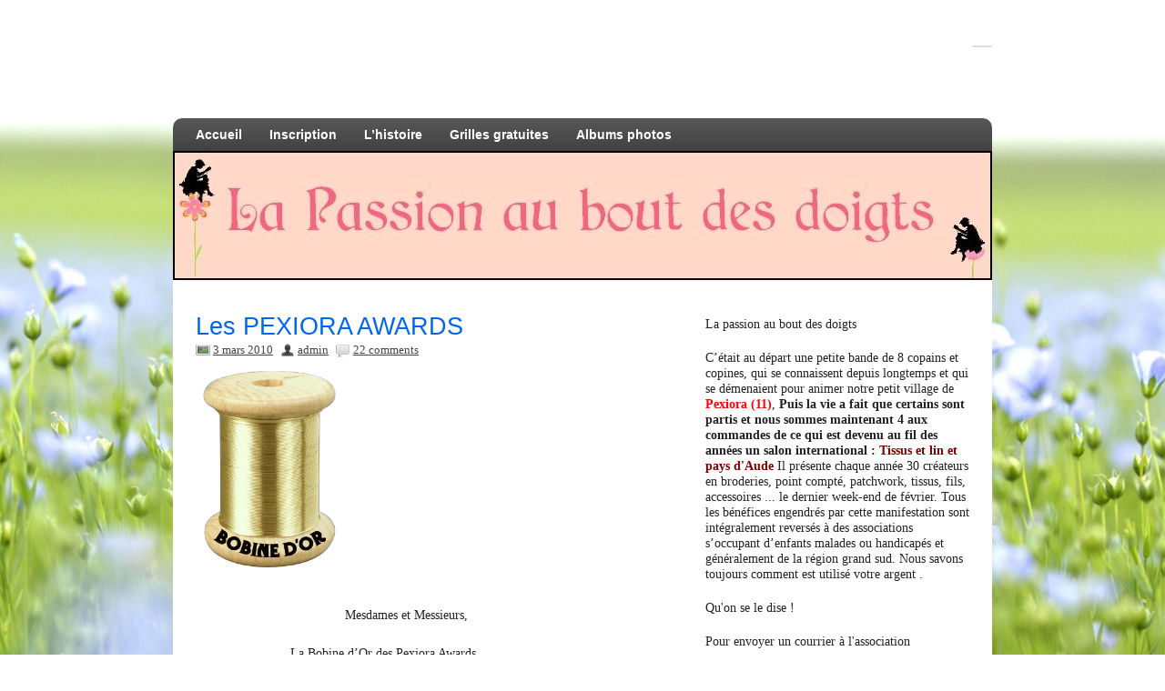

--- FILE ---
content_type: text/html; charset=UTF-8
request_url: https://lapassionauboutdesdoigts.fr/salon2010/les-pexiora-awards/
body_size: 17349
content:
<!DOCTYPE html><!-- HTML 5 -->
<html dir="ltr" lang="fr-FR" prefix="og: https://ogp.me/ns#">

<head>
	<meta http-equiv="Content-Type" content="text/html; charset=UTF-8" />
	<link rel="pingback" href="https://lapassionauboutdesdoigts.fr/xmlrpc.php" />
	
	

	<style>img:is([sizes="auto" i], [sizes^="auto," i]) { contain-intrinsic-size: 3000px 1500px }</style>
	
		<!-- All in One SEO 4.9.3 - aioseo.com -->
		<title>Les PEXIORA AWARDS | La passion au bout des doigts, le NOUVEAU blog !!!</title>
	<meta name="description" content="Mesdames et Messieurs, La Bobine d&#039;Or des Pexiora Awards pour le Prix du 1er Salon de Broderie et de Patch, dans la catégorie Espoir, est décerné à : le 1er Salon &quot;Tissus et Lin en Pays d&#039;Aude&quot; ... Les organisateurs montent sur l&#039;estrade ... Le Président, Guy, prend le micro ... L&#039;émotion est" />
	<meta name="robots" content="max-image-preview:large" />
	<meta name="author" content="admin"/>
	<meta name="keywords" content="salon 2010" />
	<link rel="canonical" href="https://lapassionauboutdesdoigts.fr/salon2010/les-pexiora-awards/" />
	<meta name="generator" content="All in One SEO (AIOSEO) 4.9.3" />
		<meta property="og:locale" content="fr_FR" />
		<meta property="og:site_name" content="La passion au bout des doigts, le NOUVEAU blog !!! | le blog de l&#039;association &quot;la passion au bout des doigts&quot; à Pexiora." />
		<meta property="og:type" content="article" />
		<meta property="og:title" content="Les PEXIORA AWARDS | La passion au bout des doigts, le NOUVEAU blog !!!" />
		<meta property="og:description" content="Mesdames et Messieurs, La Bobine d&#039;Or des Pexiora Awards pour le Prix du 1er Salon de Broderie et de Patch, dans la catégorie Espoir, est décerné à : le 1er Salon &quot;Tissus et Lin en Pays d&#039;Aude&quot; ... Les organisateurs montent sur l&#039;estrade ... Le Président, Guy, prend le micro ... L&#039;émotion est" />
		<meta property="og:url" content="https://lapassionauboutdesdoigts.fr/salon2010/les-pexiora-awards/" />
		<meta property="article:published_time" content="1970-01-01T00:00:00+00:00" />
		<meta property="article:modified_time" content="1970-01-01T00:00:00+00:00" />
		<meta name="twitter:card" content="summary" />
		<meta name="twitter:title" content="Les PEXIORA AWARDS | La passion au bout des doigts, le NOUVEAU blog !!!" />
		<meta name="twitter:description" content="Mesdames et Messieurs, La Bobine d&#039;Or des Pexiora Awards pour le Prix du 1er Salon de Broderie et de Patch, dans la catégorie Espoir, est décerné à : le 1er Salon &quot;Tissus et Lin en Pays d&#039;Aude&quot; ... Les organisateurs montent sur l&#039;estrade ... Le Président, Guy, prend le micro ... L&#039;émotion est" />
		<script type="application/ld+json" class="aioseo-schema">
			{"@context":"https:\/\/schema.org","@graph":[{"@type":"Article","@id":"https:\/\/lapassionauboutdesdoigts.fr\/salon2010\/les-pexiora-awards\/#article","name":"Les PEXIORA AWARDS | La passion au bout des doigts, le NOUVEAU blog !!!","headline":"Les PEXIORA AWARDS","author":{"@id":"https:\/\/lapassionauboutdesdoigts.fr\/author\/admin\/#author"},"publisher":{"@id":"https:\/\/lapassionauboutdesdoigts.fr\/#organization"},"image":{"@type":"ImageObject","url":"http:\/\/www.lapassionauboutdesdoigts.fr\/wp-content\/uploads\/2010\/03\/bobine-d-or.gif","@id":"https:\/\/lapassionauboutdesdoigts.fr\/salon2010\/les-pexiora-awards\/#articleImage"},"datePublished":"2010-03-03T00:00:00+01:00","dateModified":"2010-03-03T00:00:00+01:00","inLanguage":"fr-FR","commentCount":22,"mainEntityOfPage":{"@id":"https:\/\/lapassionauboutdesdoigts.fr\/salon2010\/les-pexiora-awards\/#webpage"},"isPartOf":{"@id":"https:\/\/lapassionauboutdesdoigts.fr\/salon2010\/les-pexiora-awards\/#webpage"},"articleSection":"Salon 2010"},{"@type":"BreadcrumbList","@id":"https:\/\/lapassionauboutdesdoigts.fr\/salon2010\/les-pexiora-awards\/#breadcrumblist","itemListElement":[{"@type":"ListItem","@id":"https:\/\/lapassionauboutdesdoigts.fr#listItem","position":1,"name":"Home","item":"https:\/\/lapassionauboutdesdoigts.fr","nextItem":{"@type":"ListItem","@id":"https:\/\/lapassionauboutdesdoigts.fr\/category\/salon2010\/#listItem","name":"Salon 2010"}},{"@type":"ListItem","@id":"https:\/\/lapassionauboutdesdoigts.fr\/category\/salon2010\/#listItem","position":2,"name":"Salon 2010","item":"https:\/\/lapassionauboutdesdoigts.fr\/category\/salon2010\/","nextItem":{"@type":"ListItem","@id":"https:\/\/lapassionauboutdesdoigts.fr\/salon2010\/les-pexiora-awards\/#listItem","name":"Les PEXIORA AWARDS"},"previousItem":{"@type":"ListItem","@id":"https:\/\/lapassionauboutdesdoigts.fr#listItem","name":"Home"}},{"@type":"ListItem","@id":"https:\/\/lapassionauboutdesdoigts.fr\/salon2010\/les-pexiora-awards\/#listItem","position":3,"name":"Les PEXIORA AWARDS","previousItem":{"@type":"ListItem","@id":"https:\/\/lapassionauboutdesdoigts.fr\/category\/salon2010\/#listItem","name":"Salon 2010"}}]},{"@type":"Organization","@id":"https:\/\/lapassionauboutdesdoigts.fr\/#organization","name":"La passion au bout des doigts","description":"le blog de l'association \"la passion au bout des doigts\" \u00e0 Pexiora.","url":"https:\/\/lapassionauboutdesdoigts.fr\/"},{"@type":"Person","@id":"https:\/\/lapassionauboutdesdoigts.fr\/author\/admin\/#author","url":"https:\/\/lapassionauboutdesdoigts.fr\/author\/admin\/","name":"admin"},{"@type":"WebPage","@id":"https:\/\/lapassionauboutdesdoigts.fr\/salon2010\/les-pexiora-awards\/#webpage","url":"https:\/\/lapassionauboutdesdoigts.fr\/salon2010\/les-pexiora-awards\/","name":"Les PEXIORA AWARDS | La passion au bout des doigts, le NOUVEAU blog !!!","description":"Mesdames et Messieurs, La Bobine d'Or des Pexiora Awards pour le Prix du 1er Salon de Broderie et de Patch, dans la cat\u00e9gorie Espoir, est d\u00e9cern\u00e9 \u00e0 : le 1er Salon \"Tissus et Lin en Pays d'Aude\" ... Les organisateurs montent sur l'estrade ... Le Pr\u00e9sident, Guy, prend le micro ... L'\u00e9motion est","inLanguage":"fr-FR","isPartOf":{"@id":"https:\/\/lapassionauboutdesdoigts.fr\/#website"},"breadcrumb":{"@id":"https:\/\/lapassionauboutdesdoigts.fr\/salon2010\/les-pexiora-awards\/#breadcrumblist"},"author":{"@id":"https:\/\/lapassionauboutdesdoigts.fr\/author\/admin\/#author"},"creator":{"@id":"https:\/\/lapassionauboutdesdoigts.fr\/author\/admin\/#author"},"datePublished":"2010-03-03T00:00:00+01:00","dateModified":"2010-03-03T00:00:00+01:00"},{"@type":"WebSite","@id":"https:\/\/lapassionauboutdesdoigts.fr\/#website","url":"https:\/\/lapassionauboutdesdoigts.fr\/","name":"La passion au bout des doigts, le NOUVEAU blog !!!","alternateName":"La passion au bout des doigts","description":"le blog de l'association \"la passion au bout des doigts\" \u00e0 Pexiora.","inLanguage":"fr-FR","publisher":{"@id":"https:\/\/lapassionauboutdesdoigts.fr\/#organization"}}]}
		</script>
		<!-- All in One SEO -->

<link rel='dns-prefetch' href='//stats.wp.com' />
<link rel='dns-prefetch' href='//ajax.googleapis.com' />
<link rel='dns-prefetch' href='//fonts.googleapis.com' />
<link rel='dns-prefetch' href='//v0.wordpress.com' />
<link rel="alternate" type="application/rss+xml" title="La passion au bout des doigts, le NOUVEAU blog !!! &raquo; Flux" href="https://lapassionauboutdesdoigts.fr/feed/" />
<link rel="alternate" type="application/rss+xml" title="La passion au bout des doigts, le NOUVEAU blog !!! &raquo; Flux des commentaires" href="https://lapassionauboutdesdoigts.fr/comments/feed/" />
<link rel="alternate" type="application/rss+xml" title="La passion au bout des doigts, le NOUVEAU blog !!! &raquo; Les PEXIORA AWARDS Flux des commentaires" href="https://lapassionauboutdesdoigts.fr/salon2010/les-pexiora-awards/feed/" />
<script type="text/javascript">
/* <![CDATA[ */
window._wpemojiSettings = {"baseUrl":"https:\/\/s.w.org\/images\/core\/emoji\/16.0.1\/72x72\/","ext":".png","svgUrl":"https:\/\/s.w.org\/images\/core\/emoji\/16.0.1\/svg\/","svgExt":".svg","source":{"concatemoji":"https:\/\/lapassionauboutdesdoigts.fr\/wp-includes\/js\/wp-emoji-release.min.js?ver=08615680fbce3048b679d5348387cc77"}};
/*! This file is auto-generated */
!function(s,n){var o,i,e;function c(e){try{var t={supportTests:e,timestamp:(new Date).valueOf()};sessionStorage.setItem(o,JSON.stringify(t))}catch(e){}}function p(e,t,n){e.clearRect(0,0,e.canvas.width,e.canvas.height),e.fillText(t,0,0);var t=new Uint32Array(e.getImageData(0,0,e.canvas.width,e.canvas.height).data),a=(e.clearRect(0,0,e.canvas.width,e.canvas.height),e.fillText(n,0,0),new Uint32Array(e.getImageData(0,0,e.canvas.width,e.canvas.height).data));return t.every(function(e,t){return e===a[t]})}function u(e,t){e.clearRect(0,0,e.canvas.width,e.canvas.height),e.fillText(t,0,0);for(var n=e.getImageData(16,16,1,1),a=0;a<n.data.length;a++)if(0!==n.data[a])return!1;return!0}function f(e,t,n,a){switch(t){case"flag":return n(e,"\ud83c\udff3\ufe0f\u200d\u26a7\ufe0f","\ud83c\udff3\ufe0f\u200b\u26a7\ufe0f")?!1:!n(e,"\ud83c\udde8\ud83c\uddf6","\ud83c\udde8\u200b\ud83c\uddf6")&&!n(e,"\ud83c\udff4\udb40\udc67\udb40\udc62\udb40\udc65\udb40\udc6e\udb40\udc67\udb40\udc7f","\ud83c\udff4\u200b\udb40\udc67\u200b\udb40\udc62\u200b\udb40\udc65\u200b\udb40\udc6e\u200b\udb40\udc67\u200b\udb40\udc7f");case"emoji":return!a(e,"\ud83e\udedf")}return!1}function g(e,t,n,a){var r="undefined"!=typeof WorkerGlobalScope&&self instanceof WorkerGlobalScope?new OffscreenCanvas(300,150):s.createElement("canvas"),o=r.getContext("2d",{willReadFrequently:!0}),i=(o.textBaseline="top",o.font="600 32px Arial",{});return e.forEach(function(e){i[e]=t(o,e,n,a)}),i}function t(e){var t=s.createElement("script");t.src=e,t.defer=!0,s.head.appendChild(t)}"undefined"!=typeof Promise&&(o="wpEmojiSettingsSupports",i=["flag","emoji"],n.supports={everything:!0,everythingExceptFlag:!0},e=new Promise(function(e){s.addEventListener("DOMContentLoaded",e,{once:!0})}),new Promise(function(t){var n=function(){try{var e=JSON.parse(sessionStorage.getItem(o));if("object"==typeof e&&"number"==typeof e.timestamp&&(new Date).valueOf()<e.timestamp+604800&&"object"==typeof e.supportTests)return e.supportTests}catch(e){}return null}();if(!n){if("undefined"!=typeof Worker&&"undefined"!=typeof OffscreenCanvas&&"undefined"!=typeof URL&&URL.createObjectURL&&"undefined"!=typeof Blob)try{var e="postMessage("+g.toString()+"("+[JSON.stringify(i),f.toString(),p.toString(),u.toString()].join(",")+"));",a=new Blob([e],{type:"text/javascript"}),r=new Worker(URL.createObjectURL(a),{name:"wpTestEmojiSupports"});return void(r.onmessage=function(e){c(n=e.data),r.terminate(),t(n)})}catch(e){}c(n=g(i,f,p,u))}t(n)}).then(function(e){for(var t in e)n.supports[t]=e[t],n.supports.everything=n.supports.everything&&n.supports[t],"flag"!==t&&(n.supports.everythingExceptFlag=n.supports.everythingExceptFlag&&n.supports[t]);n.supports.everythingExceptFlag=n.supports.everythingExceptFlag&&!n.supports.flag,n.DOMReady=!1,n.readyCallback=function(){n.DOMReady=!0}}).then(function(){return e}).then(function(){var e;n.supports.everything||(n.readyCallback(),(e=n.source||{}).concatemoji?t(e.concatemoji):e.wpemoji&&e.twemoji&&(t(e.twemoji),t(e.wpemoji)))}))}((window,document),window._wpemojiSettings);
/* ]]> */
</script>
<style id='wp-emoji-styles-inline-css' type='text/css'>

	img.wp-smiley, img.emoji {
		display: inline !important;
		border: none !important;
		box-shadow: none !important;
		height: 1em !important;
		width: 1em !important;
		margin: 0 0.07em !important;
		vertical-align: -0.1em !important;
		background: none !important;
		padding: 0 !important;
	}
</style>
<link rel='stylesheet' id='wp-block-library-css' href='https://lapassionauboutdesdoigts.fr/wp-includes/css/dist/block-library/style.min.css?ver=08615680fbce3048b679d5348387cc77' type='text/css' media='all' />
<style id='classic-theme-styles-inline-css' type='text/css'>
/*! This file is auto-generated */
.wp-block-button__link{color:#fff;background-color:#32373c;border-radius:9999px;box-shadow:none;text-decoration:none;padding:calc(.667em + 2px) calc(1.333em + 2px);font-size:1.125em}.wp-block-file__button{background:#32373c;color:#fff;text-decoration:none}
</style>
<link rel='stylesheet' id='aioseo/css/src/vue/standalone/blocks/table-of-contents/global.scss-css' href='https://lapassionauboutdesdoigts.fr/wp-content/plugins/all-in-one-seo-pack/dist/Lite/assets/css/table-of-contents/global.e90f6d47.css?ver=4.9.3' type='text/css' media='all' />
<link rel='stylesheet' id='mediaelement-css' href='https://lapassionauboutdesdoigts.fr/wp-includes/js/mediaelement/mediaelementplayer-legacy.min.css?ver=4.2.17' type='text/css' media='all' />
<link rel='stylesheet' id='wp-mediaelement-css' href='https://lapassionauboutdesdoigts.fr/wp-includes/js/mediaelement/wp-mediaelement.min.css?ver=08615680fbce3048b679d5348387cc77' type='text/css' media='all' />
<style id='jetpack-sharing-buttons-style-inline-css' type='text/css'>
.jetpack-sharing-buttons__services-list{display:flex;flex-direction:row;flex-wrap:wrap;gap:0;list-style-type:none;margin:5px;padding:0}.jetpack-sharing-buttons__services-list.has-small-icon-size{font-size:12px}.jetpack-sharing-buttons__services-list.has-normal-icon-size{font-size:16px}.jetpack-sharing-buttons__services-list.has-large-icon-size{font-size:24px}.jetpack-sharing-buttons__services-list.has-huge-icon-size{font-size:36px}@media print{.jetpack-sharing-buttons__services-list{display:none!important}}.editor-styles-wrapper .wp-block-jetpack-sharing-buttons{gap:0;padding-inline-start:0}ul.jetpack-sharing-buttons__services-list.has-background{padding:1.25em 2.375em}
</style>
<style id='global-styles-inline-css' type='text/css'>
:root{--wp--preset--aspect-ratio--square: 1;--wp--preset--aspect-ratio--4-3: 4/3;--wp--preset--aspect-ratio--3-4: 3/4;--wp--preset--aspect-ratio--3-2: 3/2;--wp--preset--aspect-ratio--2-3: 2/3;--wp--preset--aspect-ratio--16-9: 16/9;--wp--preset--aspect-ratio--9-16: 9/16;--wp--preset--color--black: #000000;--wp--preset--color--cyan-bluish-gray: #abb8c3;--wp--preset--color--white: #ffffff;--wp--preset--color--pale-pink: #f78da7;--wp--preset--color--vivid-red: #cf2e2e;--wp--preset--color--luminous-vivid-orange: #ff6900;--wp--preset--color--luminous-vivid-amber: #fcb900;--wp--preset--color--light-green-cyan: #7bdcb5;--wp--preset--color--vivid-green-cyan: #00d084;--wp--preset--color--pale-cyan-blue: #8ed1fc;--wp--preset--color--vivid-cyan-blue: #0693e3;--wp--preset--color--vivid-purple: #9b51e0;--wp--preset--gradient--vivid-cyan-blue-to-vivid-purple: linear-gradient(135deg,rgba(6,147,227,1) 0%,rgb(155,81,224) 100%);--wp--preset--gradient--light-green-cyan-to-vivid-green-cyan: linear-gradient(135deg,rgb(122,220,180) 0%,rgb(0,208,130) 100%);--wp--preset--gradient--luminous-vivid-amber-to-luminous-vivid-orange: linear-gradient(135deg,rgba(252,185,0,1) 0%,rgba(255,105,0,1) 100%);--wp--preset--gradient--luminous-vivid-orange-to-vivid-red: linear-gradient(135deg,rgba(255,105,0,1) 0%,rgb(207,46,46) 100%);--wp--preset--gradient--very-light-gray-to-cyan-bluish-gray: linear-gradient(135deg,rgb(238,238,238) 0%,rgb(169,184,195) 100%);--wp--preset--gradient--cool-to-warm-spectrum: linear-gradient(135deg,rgb(74,234,220) 0%,rgb(151,120,209) 20%,rgb(207,42,186) 40%,rgb(238,44,130) 60%,rgb(251,105,98) 80%,rgb(254,248,76) 100%);--wp--preset--gradient--blush-light-purple: linear-gradient(135deg,rgb(255,206,236) 0%,rgb(152,150,240) 100%);--wp--preset--gradient--blush-bordeaux: linear-gradient(135deg,rgb(254,205,165) 0%,rgb(254,45,45) 50%,rgb(107,0,62) 100%);--wp--preset--gradient--luminous-dusk: linear-gradient(135deg,rgb(255,203,112) 0%,rgb(199,81,192) 50%,rgb(65,88,208) 100%);--wp--preset--gradient--pale-ocean: linear-gradient(135deg,rgb(255,245,203) 0%,rgb(182,227,212) 50%,rgb(51,167,181) 100%);--wp--preset--gradient--electric-grass: linear-gradient(135deg,rgb(202,248,128) 0%,rgb(113,206,126) 100%);--wp--preset--gradient--midnight: linear-gradient(135deg,rgb(2,3,129) 0%,rgb(40,116,252) 100%);--wp--preset--font-size--small: 13px;--wp--preset--font-size--medium: 20px;--wp--preset--font-size--large: 36px;--wp--preset--font-size--x-large: 42px;--wp--preset--spacing--20: 0.44rem;--wp--preset--spacing--30: 0.67rem;--wp--preset--spacing--40: 1rem;--wp--preset--spacing--50: 1.5rem;--wp--preset--spacing--60: 2.25rem;--wp--preset--spacing--70: 3.38rem;--wp--preset--spacing--80: 5.06rem;--wp--preset--shadow--natural: 6px 6px 9px rgba(0, 0, 0, 0.2);--wp--preset--shadow--deep: 12px 12px 50px rgba(0, 0, 0, 0.4);--wp--preset--shadow--sharp: 6px 6px 0px rgba(0, 0, 0, 0.2);--wp--preset--shadow--outlined: 6px 6px 0px -3px rgba(255, 255, 255, 1), 6px 6px rgba(0, 0, 0, 1);--wp--preset--shadow--crisp: 6px 6px 0px rgba(0, 0, 0, 1);}:where(.is-layout-flex){gap: 0.5em;}:where(.is-layout-grid){gap: 0.5em;}body .is-layout-flex{display: flex;}.is-layout-flex{flex-wrap: wrap;align-items: center;}.is-layout-flex > :is(*, div){margin: 0;}body .is-layout-grid{display: grid;}.is-layout-grid > :is(*, div){margin: 0;}:where(.wp-block-columns.is-layout-flex){gap: 2em;}:where(.wp-block-columns.is-layout-grid){gap: 2em;}:where(.wp-block-post-template.is-layout-flex){gap: 1.25em;}:where(.wp-block-post-template.is-layout-grid){gap: 1.25em;}.has-black-color{color: var(--wp--preset--color--black) !important;}.has-cyan-bluish-gray-color{color: var(--wp--preset--color--cyan-bluish-gray) !important;}.has-white-color{color: var(--wp--preset--color--white) !important;}.has-pale-pink-color{color: var(--wp--preset--color--pale-pink) !important;}.has-vivid-red-color{color: var(--wp--preset--color--vivid-red) !important;}.has-luminous-vivid-orange-color{color: var(--wp--preset--color--luminous-vivid-orange) !important;}.has-luminous-vivid-amber-color{color: var(--wp--preset--color--luminous-vivid-amber) !important;}.has-light-green-cyan-color{color: var(--wp--preset--color--light-green-cyan) !important;}.has-vivid-green-cyan-color{color: var(--wp--preset--color--vivid-green-cyan) !important;}.has-pale-cyan-blue-color{color: var(--wp--preset--color--pale-cyan-blue) !important;}.has-vivid-cyan-blue-color{color: var(--wp--preset--color--vivid-cyan-blue) !important;}.has-vivid-purple-color{color: var(--wp--preset--color--vivid-purple) !important;}.has-black-background-color{background-color: var(--wp--preset--color--black) !important;}.has-cyan-bluish-gray-background-color{background-color: var(--wp--preset--color--cyan-bluish-gray) !important;}.has-white-background-color{background-color: var(--wp--preset--color--white) !important;}.has-pale-pink-background-color{background-color: var(--wp--preset--color--pale-pink) !important;}.has-vivid-red-background-color{background-color: var(--wp--preset--color--vivid-red) !important;}.has-luminous-vivid-orange-background-color{background-color: var(--wp--preset--color--luminous-vivid-orange) !important;}.has-luminous-vivid-amber-background-color{background-color: var(--wp--preset--color--luminous-vivid-amber) !important;}.has-light-green-cyan-background-color{background-color: var(--wp--preset--color--light-green-cyan) !important;}.has-vivid-green-cyan-background-color{background-color: var(--wp--preset--color--vivid-green-cyan) !important;}.has-pale-cyan-blue-background-color{background-color: var(--wp--preset--color--pale-cyan-blue) !important;}.has-vivid-cyan-blue-background-color{background-color: var(--wp--preset--color--vivid-cyan-blue) !important;}.has-vivid-purple-background-color{background-color: var(--wp--preset--color--vivid-purple) !important;}.has-black-border-color{border-color: var(--wp--preset--color--black) !important;}.has-cyan-bluish-gray-border-color{border-color: var(--wp--preset--color--cyan-bluish-gray) !important;}.has-white-border-color{border-color: var(--wp--preset--color--white) !important;}.has-pale-pink-border-color{border-color: var(--wp--preset--color--pale-pink) !important;}.has-vivid-red-border-color{border-color: var(--wp--preset--color--vivid-red) !important;}.has-luminous-vivid-orange-border-color{border-color: var(--wp--preset--color--luminous-vivid-orange) !important;}.has-luminous-vivid-amber-border-color{border-color: var(--wp--preset--color--luminous-vivid-amber) !important;}.has-light-green-cyan-border-color{border-color: var(--wp--preset--color--light-green-cyan) !important;}.has-vivid-green-cyan-border-color{border-color: var(--wp--preset--color--vivid-green-cyan) !important;}.has-pale-cyan-blue-border-color{border-color: var(--wp--preset--color--pale-cyan-blue) !important;}.has-vivid-cyan-blue-border-color{border-color: var(--wp--preset--color--vivid-cyan-blue) !important;}.has-vivid-purple-border-color{border-color: var(--wp--preset--color--vivid-purple) !important;}.has-vivid-cyan-blue-to-vivid-purple-gradient-background{background: var(--wp--preset--gradient--vivid-cyan-blue-to-vivid-purple) !important;}.has-light-green-cyan-to-vivid-green-cyan-gradient-background{background: var(--wp--preset--gradient--light-green-cyan-to-vivid-green-cyan) !important;}.has-luminous-vivid-amber-to-luminous-vivid-orange-gradient-background{background: var(--wp--preset--gradient--luminous-vivid-amber-to-luminous-vivid-orange) !important;}.has-luminous-vivid-orange-to-vivid-red-gradient-background{background: var(--wp--preset--gradient--luminous-vivid-orange-to-vivid-red) !important;}.has-very-light-gray-to-cyan-bluish-gray-gradient-background{background: var(--wp--preset--gradient--very-light-gray-to-cyan-bluish-gray) !important;}.has-cool-to-warm-spectrum-gradient-background{background: var(--wp--preset--gradient--cool-to-warm-spectrum) !important;}.has-blush-light-purple-gradient-background{background: var(--wp--preset--gradient--blush-light-purple) !important;}.has-blush-bordeaux-gradient-background{background: var(--wp--preset--gradient--blush-bordeaux) !important;}.has-luminous-dusk-gradient-background{background: var(--wp--preset--gradient--luminous-dusk) !important;}.has-pale-ocean-gradient-background{background: var(--wp--preset--gradient--pale-ocean) !important;}.has-electric-grass-gradient-background{background: var(--wp--preset--gradient--electric-grass) !important;}.has-midnight-gradient-background{background: var(--wp--preset--gradient--midnight) !important;}.has-small-font-size{font-size: var(--wp--preset--font-size--small) !important;}.has-medium-font-size{font-size: var(--wp--preset--font-size--medium) !important;}.has-large-font-size{font-size: var(--wp--preset--font-size--large) !important;}.has-x-large-font-size{font-size: var(--wp--preset--font-size--x-large) !important;}
:where(.wp-block-post-template.is-layout-flex){gap: 1.25em;}:where(.wp-block-post-template.is-layout-grid){gap: 1.25em;}
:where(.wp-block-columns.is-layout-flex){gap: 2em;}:where(.wp-block-columns.is-layout-grid){gap: 2em;}
:root :where(.wp-block-pullquote){font-size: 1.5em;line-height: 1.6;}
</style>
<link rel='stylesheet' id='migaSocialPhotoFeed_styles-css' href='https://lapassionauboutdesdoigts.fr/wp-content/plugins/social-photo-feed-for-elementor/styles/main.css?ver=08615680fbce3048b679d5348387cc77' type='text/css' media='all' />
<link rel='stylesheet' id='jquery-ui-style-css' href='https://ajax.googleapis.com/ajax/libs/jqueryui/1.11.4/themes/ui-darkness/jquery-ui.css?ver=1.11.4' type='text/css' media='all' />
<link rel='stylesheet' id='zeeDisplay_stylesheet-css' href='https://lapassionauboutdesdoigts.fr/wp-content/themes/zeedisplay/style.css?ver=08615680fbce3048b679d5348387cc77' type='text/css' media='all' />
<link rel='stylesheet' id='zeeDisplay_colorscheme-css' href='https://lapassionauboutdesdoigts.fr/wp-content/themes/zeedisplay/includes/css/colorschemes/standard.css?ver=08615680fbce3048b679d5348387cc77' type='text/css' media='all' />
<link rel='stylesheet' id='themezee_default_font-css' href='https://fonts.googleapis.com/css?family=Share&#038;ver=6.8.3' type='text/css' media='all' />
<link rel='stylesheet' id='themezee_default_font_two-css' href='https://fonts.googleapis.com/css?family=Carme&#038;ver=6.8.3' type='text/css' media='all' />
<link rel='stylesheet' id='login-with-ajax-css' href='https://lapassionauboutdesdoigts.fr/wp-content/plugins/login-with-ajax/templates/widget.css?ver=4.5.1' type='text/css' media='all' />
<script type="text/javascript" src="https://lapassionauboutdesdoigts.fr/wp-includes/js/jquery/jquery.min.js?ver=3.7.1" id="jquery-core-js"></script>
<script type="text/javascript" src="https://lapassionauboutdesdoigts.fr/wp-includes/js/jquery/jquery-migrate.min.js?ver=3.4.1" id="jquery-migrate-js"></script>
<script type="text/javascript" src="https://lapassionauboutdesdoigts.fr/wp-content/themes/zeedisplay/includes/js/jquery.cycle.all.min.js?ver=08615680fbce3048b679d5348387cc77" id="zee_jquery-cycle-js"></script>
<script type="text/javascript" id="login-with-ajax-js-extra">
/* <![CDATA[ */
var LWA = {"ajaxurl":"https:\/\/lapassionauboutdesdoigts.fr\/wp-admin\/admin-ajax.php","off":""};
/* ]]> */
</script>
<script type="text/javascript" src="https://lapassionauboutdesdoigts.fr/wp-content/plugins/login-with-ajax/templates/login-with-ajax.legacy.min.js?ver=4.5.1" id="login-with-ajax-js"></script>
<script type="text/javascript" src="https://lapassionauboutdesdoigts.fr/wp-content/plugins/login-with-ajax/ajaxify/ajaxify.min.js?ver=4.5.1" id="login-with-ajax-ajaxify-js"></script>
<link rel="https://api.w.org/" href="https://lapassionauboutdesdoigts.fr/wp-json/" /><link rel="alternate" title="JSON" type="application/json" href="https://lapassionauboutdesdoigts.fr/wp-json/wp/v2/posts/1817" /><link rel="EditURI" type="application/rsd+xml" title="RSD" href="https://lapassionauboutdesdoigts.fr/xmlrpc.php?rsd" />
<link rel="alternate" title="oEmbed (JSON)" type="application/json+oembed" href="https://lapassionauboutdesdoigts.fr/wp-json/oembed/1.0/embed?url=https%3A%2F%2Flapassionauboutdesdoigts.fr%2Fsalon2010%2Fles-pexiora-awards%2F" />
<link rel="alternate" title="oEmbed (XML)" type="text/xml+oembed" href="https://lapassionauboutdesdoigts.fr/wp-json/oembed/1.0/embed?url=https%3A%2F%2Flapassionauboutdesdoigts.fr%2Fsalon2010%2Fles-pexiora-awards%2F&#038;format=xml" />
<script type='text/javascript'>
	mudslide_i18n_error = 'Impossible de lire le flux';
	mudslide_url = 'https://lapassionauboutdesdoigts.fr';
	var muds_loading_img = new Image(); 
	muds_loading_img.src = 'https://lapassionauboutdesdoigts.fr/wp-content/plugins/mudslideshow/img/loading-page.gif';
	muds_loading_img.src = 'https://lapassionauboutdesdoigts.fr/wp-content/plugins/mudslideshow/img/loading-simple.gif';
	if ( typeof tb_pathToImage != 'string' ) {
		var tb_pathToImage = mudslide_url+'/wp-includes/js/thickbox/loadingAnimation.gif';
	}
	</script>
	<script type="text/javascript" id="thickbox-js-extra">
/* <![CDATA[ */
var thickboxL10n = {"next":"Suiv.\u00a0>","prev":"<\u00a0Pr\u00e9c.","image":"Image","of":"sur","close":"Fermer","noiframes":"Cette fonctionnalit\u00e9 requiert des iframes. Les iframes sont d\u00e9sactiv\u00e9es sur votre navigateur, ou alors il ne les accepte pas.","loadingAnimation":"https:\/\/lapassionauboutdesdoigts.fr\/wp-includes\/js\/thickbox\/loadingAnimation.gif"};
/* ]]> */
</script>
<script type="text/javascript" src="https://lapassionauboutdesdoigts.fr/wp-includes/js/thickbox/thickbox.js?ver=3.1-20121105" id="thickbox-js"></script>
<script type="text/javascript" src="https://lapassionauboutdesdoigts.fr/wp-includes/js/tw-sack.min.js?ver=1.6.1" id="sack-js"></script>
<script type="text/javascript" src="https://lapassionauboutdesdoigts.fr/wp-content/plugins/mudslideshow/scripts/jquery.carouFredSel-5.5.5-packed.js?ver=1.44" id="caroufredsel-js"></script>
<script type="text/javascript" src="https://lapassionauboutdesdoigts.fr/wp-content/plugins/mudslideshow/mudslideshow.js?ver=1.44" id="mudslideshow-js"></script>
<link rel='stylesheet' id='simpleslide-css' href='https://lapassionauboutdesdoigts.fr/wp-content/plugins/mudslideshow/css/simpleslide.css?ver=1.44' type='text/css' media='all' />
<link rel='stylesheet' id='dashicons-css' href='https://lapassionauboutdesdoigts.fr/wp-includes/css/dashicons.min.css?ver=08615680fbce3048b679d5348387cc77' type='text/css' media='all' />
<link rel='stylesheet' id='thickbox-css' href='https://lapassionauboutdesdoigts.fr/wp-includes/js/thickbox/thickbox.css?ver=08615680fbce3048b679d5348387cc77' type='text/css' media='all' />
<link rel='stylesheet' id='mudslideshow-css' href='https://lapassionauboutdesdoigts.fr/wp-content/plugins/mudslideshow/css/mudslide.css?ver=1.44' type='text/css' media='all' />
<script type="text/javascript" src="https://lapassionauboutdesdoigts.fr/wp-content/plugins/mudslideshow/3rdparty/lytebox/lytebox.js?ver=1.44" id="lytebox-js"></script>
<link rel='stylesheet' id='lytebox-css' href='https://lapassionauboutdesdoigts.fr/wp-content/plugins/mudslideshow/3rdparty/lytebox/lytebox.css?ver=1.44' type='text/css' media='all' />
	<style>img#wpstats{display:none}</style>
		<script type="text/javascript">
				//<![CDATA[
					jQuery(document).ready(function($) {
						$('#nav ul').css({display: 'none'}); // Opera Fix
						$('#nav li').hover(function(){
							$(this).find('ul:first').css({visibility: 'visible',display: 'none'}).slideDown(350);
						},function(){
							$(this).find('ul:first').css({visibility: 'hidden'});
						});
						
						$('#topnav ul').css({display: 'none'}); // Opera Fix
						$('#topnav li').hover(function(){
							$(this).find('ul:first').css({visibility: 'visible',display: 'none'}).slideDown(350);
						},function(){
							$(this).find('ul:first').css({visibility: 'hidden'});
						});
					});
				//]]>
				</script><style type="text/css"></style><style type="text/css" id="custom-background-css">
body.custom-background { background-image: url("https://lapassionauboutdesdoigts.fr/wp-content/uploads/2025/04/Champs-de-lin-2-1.jpg"); background-position: center top; background-size: cover; background-repeat: no-repeat; background-attachment: fixed; }
</style>
			<style type="text/css" id="wp-custom-css">
			/*
Bienvenue dans l’éditeur CSS de l’extension Design !

CSS (Cascading Style Sheets) est un langage qui fournit des informations à
votre navigateur concernant le style de la page web que vous visitez. Vous
pouvez maintenant supprimer ces commentaires et commencer à ajouter votre
propre code CSS.

Par défaut, cette feuille de style sera chargée après la feuille de
style de votre thème, ce qui veut dire que les nouvelles règles que vous
ajouterez ici pourront remplacer celles créées par le thème.

Vous pouvez donc ajouter ici les changements que vous souhaitez apporter à
votre thème, sans avoir à copier la feuille de style existante de
celui-ci, ou avoir à recréer toutes les règles de style de votre thème.
*/
/*
---------------------------------changement de police pour le blog.
*/
Body {
	font-family: " times new roman ", georgia, times, serif;
}

/*
---------------------------------supression de l'affichage du titre et du slogan.
*/
#header h1 {
	display: none;
}

#header p {
	display: none;
}

/*
---------------------------------banniere clicable.
au font du fichier head.php notes php sur cette action
*/
#custom_header {
	cursor: pointer;
	height: 142px;
}		</style>
		</head>

<body data-rsssl=1 class="wp-singular post-template-default single single-post postid-1817 single-format-standard custom-background wp-theme-zeedisplay">

<div id="wrapper">

		<div id="header">

		<div id="head">
			<div id="logo">
									<a href="https://lapassionauboutdesdoigts.fr/"><h1>La passion au bout des doigts, le NOUVEAU blog !!!</h1></a>
							</div>
			<div id="topnavi">
							</div>
		</div>
	</div>
		
	<div id="wrap">
		<div id="navi">
			<ul id="nav" class="menu"><li id="menu-item-11439" class="menu-item menu-item-type-custom menu-item-object-custom menu-item-home menu-item-11439"><a href="https://lapassionauboutdesdoigts.fr">Accueil</a></li>
<li id="menu-item-11438" class="menu-item menu-item-type-post_type menu-item-object-page menu-item-11438"><a href="https://lapassionauboutdesdoigts.fr/inscription/">Inscription</a></li>
<li id="menu-item-11435" class="menu-item menu-item-type-post_type menu-item-object-page menu-item-11435"><a href="https://lapassionauboutdesdoigts.fr/notre-histoire/">L&#8217;histoire</a></li>
<li id="menu-item-11996" class="menu-item menu-item-type-taxonomy menu-item-object-category menu-item-11996"><a href="https://lapassionauboutdesdoigts.fr/category/grillesgratuites/">Grilles gratuites</a></li>
<li id="menu-item-13828" class="menu-item menu-item-type-post_type menu-item-object-page menu-item-13828"><a href="https://lapassionauboutdesdoigts.fr/albums-photos/">Albums photos</a></li>
</ul>		</div>
		<div class="clear"></div>
		
			<div id="custom_header">
			<img src="https://lapassionauboutdesdoigts.fr/wp-content/uploads/2018/04/cropped-banniere-printemps.jpg" />
		</div>
	
	<div id="content">

					
			<div id="post-1817" class="post-1817 post type-post status-publish format-standard hentry category-salon2010">
			
				<h2 class="post-title">Les PEXIORA AWARDS</h2>
					
				<div class="postmeta">	<span class="date"><a href="https://lapassionauboutdesdoigts.fr/salon2010/les-pexiora-awards/">3 mars 2010</a></span>
	<span class="author"><a href="https://lapassionauboutdesdoigts.fr/author/admin/" title="Articles par admin" rel="author">admin</a> </span>
	<span class="comment"><a href="https://lapassionauboutdesdoigts.fr/salon2010/les-pexiora-awards/#comments">22 comments</a></span>
</div>
				
				<div class="entry">
										<p> &nbsp; <img decoding="async" height="223" width="146" src="https://www.lapassionauboutdesdoigts.fr/wp-content/uploads/2010/03/bobine-d-or.gif" alt="bobine-d-or" title="null" class="CtreTexte"/> </p>
<p> <span><span><br /> <span>&nbsp;&nbsp;&nbsp;&nbsp;&nbsp;&nbsp;&nbsp;&nbsp;&nbsp;&nbsp;&nbsp;&nbsp;&nbsp;&nbsp;&nbsp;&nbsp;&nbsp;&nbsp;&nbsp;&nbsp;&nbsp;&nbsp;&nbsp;&nbsp;&nbsp;&nbsp;&nbsp;&nbsp;&nbsp;&nbsp;&nbsp;&nbsp;&nbsp;&nbsp;&nbsp;&nbsp;&nbsp;&nbsp;&nbsp;&nbsp; <span>Mesdames et Messieurs</span>,<br /></span><br /> &nbsp;&nbsp;&nbsp;&nbsp;&nbsp;&nbsp;&nbsp;&nbsp;&nbsp;&nbsp;&nbsp;&nbsp;&nbsp;&nbsp;&nbsp;&nbsp;&nbsp;&nbsp;&nbsp;&nbsp;&nbsp;&nbsp;&nbsp;&nbsp;&nbsp;&nbsp;La Bobine d&#8217;Or&nbsp;</span>des <span><span><span>Pexiora Awards</span><br /></span><span>&nbsp;&nbsp;&nbsp;&nbsp;&nbsp;&nbsp;&nbsp;&nbsp;&nbsp;&nbsp;&nbsp;&nbsp;&nbsp;&nbsp;&nbsp;&nbsp;&nbsp;&nbsp;&nbsp;&nbsp;pour le <span>Prix du 1er Salon de Broderie et de Patch,<br /> &nbsp;&nbsp;&nbsp;&nbsp;&nbsp;&nbsp;&nbsp;&nbsp;&nbsp;&nbsp;&nbsp;&nbsp;&nbsp;&nbsp;&nbsp;&nbsp;&nbsp;&nbsp;&nbsp;&nbsp;&nbsp;&nbsp;&nbsp;&nbsp; dans la catégorie Espoir</span>, est</span></span> décerné à :</p>
<p> <span>&nbsp;&nbsp;&nbsp;&nbsp;&nbsp;&nbsp;&nbsp;&nbsp;&nbsp;&nbsp;&nbsp;&nbsp;&nbsp;&nbsp;&nbsp;&nbsp;&nbsp;&nbsp; &nbsp;le 1er Salon &#8220;Tissus et Lin en Pays d&#8217;Aude&#8221;</span></p>
<p> &#8230; Les organisateurs montent sur l&#8217;estrade &#8230; Le Président, Guy, prend le micro &#8230; L&#8217;émotion est palpable, les larmes sont proches &#8230; c&#8217;est l&#8217;accolade générale&#8230; Le public applaudit à tout rompre.</p>
<p> Guy s&#8217;adresse maintenant à la foule <span><em>(en délire)</em></span> :</p>
<p> &#8220;C&#8217;est pour nous une grande surprise et une joie extrême d&#8217;être ainsi honorés. Cette Bobine d&#8217;Or, nous n&#8217;osions l&#8217;espérer. Elle vient récompenser les nombreux mois de travail acharné de toute&nbsp;notre équipe et je me dois de les remercier sans en oublier aucun :&nbsp;&nbsp;</p>
<p> En tant que réalisateur je remercie, dans le désordre, et ils ne m&#8217;en voudront pas&nbsp;:</p>
<p> <em>Les Monteurs</em> : Jean-Michel, Philippe, Esther, Isabelle et tous les membres de &#8220;La Passion au Bout des Doigts&#8221;,<br /> <em>A la lumière</em> : Marc et Serge,<br /> <em>Script</em> : Annie,<br /> <em>Scénario et Public Relation</em>&nbsp;: Geneviève<br /> <em>Assistante scénariste</em> : Dominique<br /> <em>Productrice</em>, qui n&#8217;a pas eu peur de nous laisser tenter l&#8217;aventure : Claudie<br /> <em>Logistique</em> : Sylvie, Lydie, Jeanine, Marie-Pierre<br /> Un Merci&nbsp;aussi aux membres de &#8220;Détente et Loisirs&#8221; qui nous ont aidé.<br /> Un autre Merci à la commune de Pexiora pour nous avoir accueilli dans sa grande Salle Polyvalente.</p>
<p> Je souhaiterais maintenant remercier tous nos <span>Partenaires</span> sans lesquels l&#8217;information n&#8217;aurait pas aussi bien circulé, j&#8217;ai nommé :<br /> <span>Tous les Blogueurs et Blogueuses</span> de France et de Navarre qui ont relayé sans relâche l&#8217;annonce de ce Salon.</p>
<p> Nous remercions aussi, <span>la Presse Spécialisée <span>et</span></span> <span>Les Sites&nbsp;Spécialisés</span> qui nous ont offert leur support&nbsp;gracieusement. Je ne saurais les citer tous ici, mais ils se reconnaîtront.</p>
<p> Pour terminer, un très grand <span>MERCI</span> <span>à nos 28 EXPOSANTS</span> qui ont bien voulu accepter le risque d&#8217;essuyer les plâtres de ce 1er Salon et qui ont&nbsp;largement contribué à la réussite de cette 1ère édition par leur professionnalisme et la gentillesse de leur accueil.</p>
<p> Ce Prix nous va droit au coeur et va nous encourager&nbsp;à&nbsp;donner une suite à cette très belle histoire, en&nbsp;espérant vous enthousiasmer autant que lors de ce 1er Salon.&#8221;<br /> <span><br /> &#8230;..&nbsp; &#8220;MERCI à toutes et à tous&#8221;</span></p>
<p> Guy redescend accompagné de toute son équipe qui affiche un très large sourire. Le bonheur est dans le Lauragais &#8230;&nbsp;Le pari est gagné.</p>
<p> <img fetchpriority="high" decoding="async" height="250" width="500" src="https://www.lapassionauboutdesdoigts.fr/wp-content/uploads/2010/03/merciX3.jpg" alt="merciX3" title="null" class=" CtreTexte"/> </p>
<p></span> </p>
					<div class="clear"></div>
										<!-- <rdf:RDF xmlns:rdf="http://www.w3.org/1999/02/22-rdf-syntax-ns#"
			xmlns:dc="http://purl.org/dc/elements/1.1/"
			xmlns:trackback="http://madskills.com/public/xml/rss/module/trackback/">
		<rdf:Description rdf:about="https://lapassionauboutdesdoigts.fr/salon2010/les-pexiora-awards/"
    dc:identifier="https://lapassionauboutdesdoigts.fr/salon2010/les-pexiora-awards/"
    dc:title="Les PEXIORA AWARDS"
    trackback:ping="https://lapassionauboutdesdoigts.fr/salon2010/les-pexiora-awards/trackback/" />
</rdf:RDF> -->			
				</div>
				
				<div class="postinfo">	<span class="folder"><a href="https://lapassionauboutdesdoigts.fr/category/salon2010/" rel="category tag">Salon 2010</a> </span>
</span></div>

			</div>
				
		
<!-- You can start editing here. -->


<div id="comments">
	<h3>22 comments</h3>

		
	<ol class="commentlist">
			<li class="comment even thread-even depth-1 parent" id="comment-16399">
				<div id="div-comment-16399" class="comment-body">
				<div class="comment-author vcard">
						<cite class="fn"><a href="http://quaquie.canalblog.com" class="url" rel="ugc external nofollow">quaquie</a></cite> <span class="says">dit :</span>		</div>
		
		<div class="comment-meta commentmetadata">
			<a href="https://lapassionauboutdesdoigts.fr/salon2010/les-pexiora-awards/#comment-16399">3 mars 2010 à 6 h 44 min</a>		</div>

		<p>mais t&#8217;es pas bien ? tu vas me faire pleurer&#8230;<br /> le bonheur est dans le Lauragais. Je partage votre bonheur et on reviendra !<br /> scène 2 : Pexiora, le retour ! en attente de tournage<br /> bisous à toutes</p>

		
				</div>
				<ul class="children">
		<li class="comment odd alt depth-2" id="comment-16400">
				<div id="div-comment-16400" class="comment-body">
				<div class="comment-author vcard">
						<cite class="fn"><a href="http://lapassionauboutdesdoigts.over-blog.fr/" class="url" rel="ugc external nofollow">Domi</a></cite> <span class="says">dit :</span>		</div>
		
		<div class="comment-meta commentmetadata">
			<a href="https://lapassionauboutdesdoigts.fr/salon2010/les-pexiora-awards/#comment-16400">3 mars 2010 à 0 h 15 min</a>		</div>

		<p>Merci, encore et toujours, pour vos beaux articles. Rien que pour ce plaisir là on essaiera de tourner l&#8217;épisode 2. A bientôt.</p>

		
				</div>
				</li><!-- #comment-## -->
</ul><!-- .children -->
</li><!-- #comment-## -->
		<li class="comment even thread-odd thread-alt depth-1 parent" id="comment-16401">
				<div id="div-comment-16401" class="comment-body">
				<div class="comment-author vcard">
						<cite class="fn"><a href="http://gribouille81.canalblog.com" class="url" rel="ugc external nofollow">gribouille81</a></cite> <span class="says">dit :</span>		</div>
		
		<div class="comment-meta commentmetadata">
			<a href="https://lapassionauboutdesdoigts.fr/salon2010/les-pexiora-awards/#comment-16401">3 mars 2010 à 8 h 18 min</a>		</div>

		<p>nous vous félicitons pour le Award, et moi ,e décerne celui de la gentillesse pour les organisateurs.Dans mon Tarn et ailleurs (même fait venir une blogueuse de Limoux),j&#8217;ai relayé avec plaisir et je ne le regrette pas<br /> J&#8217;attends l&#8217;an prochain<br /> Vive Vos associations pour un joli petit bourg<br /> Une tarnaise ravie<br /> cordialement un salut à Gene d&#8217;une autre Gene, on s&#8217;est vue à la sortie<br /> gribouile1</p>

		
				</div>
				<ul class="children">
		<li class="comment odd alt depth-2" id="comment-16402">
				<div id="div-comment-16402" class="comment-body">
				<div class="comment-author vcard">
						<cite class="fn"><a href="http://lapassionauboutdesdoigts.over-blog.fr/" class="url" rel="ugc external nofollow">Domi</a></cite> <span class="says">dit :</span>		</div>
		
		<div class="comment-meta commentmetadata">
			<a href="https://lapassionauboutdesdoigts.fr/salon2010/les-pexiora-awards/#comment-16402">3 mars 2010 à 0 h 17 min</a>		</div>

		<p> Encore un Award ! Mais celui-là, pour la gentillesse, il faut le décerner, aussi,à tous ceux qui ont participé au Salon en Exposants comme en Visiteurs. Merci à vous. </p>

		
				</div>
				</li><!-- #comment-## -->
</ul><!-- .children -->
</li><!-- #comment-## -->
		<li class="comment even thread-even depth-1 parent" id="comment-16403">
				<div id="div-comment-16403" class="comment-body">
				<div class="comment-author vcard">
						<cite class="fn">EVELYNE40</cite> <span class="says">dit :</span>		</div>
		
		<div class="comment-meta commentmetadata">
			<a href="https://lapassionauboutdesdoigts.fr/salon2010/les-pexiora-awards/#comment-16403">3 mars 2010 à 9 h 26 min</a>		</div>

		<p>Je suis très heureuse que votre équipe ait été récompensée et je vous félicite tous, tous.<br /> Bravo !</p>

		
				</div>
				<ul class="children">
		<li class="comment odd alt depth-2" id="comment-16404">
				<div id="div-comment-16404" class="comment-body">
				<div class="comment-author vcard">
						<cite class="fn"><a href="http://lapassionauboutdesdoigts.over-blog.fr/" class="url" rel="ugc external nofollow">Domi</a></cite> <span class="says">dit :</span>		</div>
		
		<div class="comment-meta commentmetadata">
			<a href="https://lapassionauboutdesdoigts.fr/salon2010/les-pexiora-awards/#comment-16404">3 mars 2010 à 0 h 19 min</a>		</div>

		<p>Un clin d&#8217;oeil après ce déferlement de félicitations.</p>

		
				</div>
				</li><!-- #comment-## -->
</ul><!-- .children -->
</li><!-- #comment-## -->
		<li class="comment even thread-odd thread-alt depth-1 parent" id="comment-16405">
				<div id="div-comment-16405" class="comment-body">
				<div class="comment-author vcard">
						<cite class="fn">Ghislaine</cite> <span class="says">dit :</span>		</div>
		
		<div class="comment-meta commentmetadata">
			<a href="https://lapassionauboutdesdoigts.fr/salon2010/les-pexiora-awards/#comment-16405">3 mars 2010 à 0 h 35 min</a>		</div>

		<p>Merci à tous et à toutes du club pour votre accueil et votre sympathie.Les visiteurs aussi ont été sympa,étonnés,surpris parfois.Merci aussi pour la soirée.Bien méritée cette bobine d&#8217;or ( il va falloir l&#8217; exposer l&#8217;année prochaine )</p>

		
				</div>
				<ul class="children">
		<li class="comment odd alt depth-2" id="comment-16406">
				<div id="div-comment-16406" class="comment-body">
				<div class="comment-author vcard">
						<cite class="fn"><a href="http://lapassionauboutdesdoigts.over-blog.fr/" class="url" rel="ugc external nofollow">Domi</a></cite> <span class="says">dit :</span>		</div>
		
		<div class="comment-meta commentmetadata">
			<a href="https://lapassionauboutdesdoigts.fr/salon2010/les-pexiora-awards/#comment-16406">3 mars 2010 à 1 h 11 min</a>		</div>

		<p>Ce fut un salon vraiment chaleureux de toutes parts. Deux très belles journées en souvenir. On va penser à donner vie à cette bobine ;-)) Merci encore pour votre présence.</p>

		
				</div>
				</li><!-- #comment-## -->
</ul><!-- .children -->
</li><!-- #comment-## -->
		<li class="comment even thread-even depth-1 parent" id="comment-16407">
				<div id="div-comment-16407" class="comment-body">
				<div class="comment-author vcard">
						<cite class="fn">fabienne</cite> <span class="says">dit :</span>		</div>
		
		<div class="comment-meta commentmetadata">
			<a href="https://lapassionauboutdesdoigts.fr/salon2010/les-pexiora-awards/#comment-16407">3 mars 2010 à 5 h 49 min</a>		</div>

		<p>Pexiora, Pexiora, six heures d&#8217;arrêt!!! Son parking verdoyant; son salon &#8220;lin et tissus&#8221; de renommée internationale ( si, si, j&#8217;ai entendu parler catalan dans les allées!); son bistrot bondé,avec son poivrot, bourré! mais surtout surtout, son équipe d&#8217;accueil souriante et enjouée!Quelle étape, mes amies, quelle étape!!!!!</p>

		
				</div>
				<ul class="children">
		<li class="comment odd alt depth-2" id="comment-16408">
				<div id="div-comment-16408" class="comment-body">
				<div class="comment-author vcard">
						<cite class="fn"><a href="http://lapassionauboutdesdoigts.over-blog.fr/" class="url" rel="ugc external nofollow">Domi</a></cite> <span class="says">dit :</span>		</div>
		
		<div class="comment-meta commentmetadata">
			<a href="https://lapassionauboutdesdoigts.fr/salon2010/les-pexiora-awards/#comment-16408">3 mars 2010 à 7 h 16 min</a>		</div>

		<p> La SNCF rouvrira peut-être la gare ? Qui sait ? On peut rêver &#8230; </p>

		
				</div>
				</li><!-- #comment-## -->
</ul><!-- .children -->
</li><!-- #comment-## -->
		<li class="comment even thread-odd thread-alt depth-1 parent" id="comment-16409">
				<div id="div-comment-16409" class="comment-body">
				<div class="comment-author vcard">
						<cite class="fn"><a href="http://fourmie.over-blog.com/" class="url" rel="ugc external nofollow">@nnie</a></cite> <span class="says">dit :</span>		</div>
		
		<div class="comment-meta commentmetadata">
			<a href="https://lapassionauboutdesdoigts.fr/salon2010/les-pexiora-awards/#comment-16409">3 mars 2010 à 7 h 16 min</a>		</div>

		<p>félicitation pour cette distinction bien méritée, au passage merci pour le lot que j&#8217;ai gagné et qui est arrivé ce matin.<br /> merci encore pour tout.<br /> @nnie (la fourmi)</p>

		
				</div>
				<ul class="children">
		<li class="comment odd alt depth-2" id="comment-16410">
				<div id="div-comment-16410" class="comment-body">
				<div class="comment-author vcard">
						<cite class="fn"><a href="http://lapassionauboutdesdoigts.over-blog.fr/" class="url" rel="ugc external nofollow">Domi</a></cite> <span class="says">dit :</span>		</div>
		
		<div class="comment-meta commentmetadata">
			<a href="https://lapassionauboutdesdoigts.fr/salon2010/les-pexiora-awards/#comment-16410">3 mars 2010 à 7 h 23 min</a>		</div>

		<p> La&nbsp;rencontre, avec toutes vos amies, a été fort sympathique.&nbsp;Je pense que le lot a déjà trouvé sa destination. A bientôt&nbsp; </p>

		
				</div>
				</li><!-- #comment-## -->
</ul><!-- .children -->
</li><!-- #comment-## -->
		<li class="comment even thread-even depth-1 parent" id="comment-16411">
				<div id="div-comment-16411" class="comment-body">
				<div class="comment-author vcard">
						<cite class="fn">Régine</cite> <span class="says">dit :</span>		</div>
		
		<div class="comment-meta commentmetadata">
			<a href="https://lapassionauboutdesdoigts.fr/salon2010/les-pexiora-awards/#comment-16411">3 mars 2010 à 1 h 02 min</a>		</div>

		<p>Quelle belle surprise tellement méritée.<br /> Je ne savais pas que ce genre de récompense existait. Par qui est-elle attribuée ?<br /> En tout cas mille bravos.</p>

		
				</div>
				<ul class="children">
		<li class="comment odd alt depth-2" id="comment-16412">
				<div id="div-comment-16412" class="comment-body">
				<div class="comment-author vcard">
						<cite class="fn"><a href="http://lapassionauboutdesdoigts.over-blog.fr/" class="url" rel="ugc external nofollow">Domi</a></cite> <span class="says">dit :</span>		</div>
		
		<div class="comment-meta commentmetadata">
			<a href="https://lapassionauboutdesdoigts.fr/salon2010/les-pexiora-awards/#comment-16412">3 mars 2010 à 1 h 16 min</a>		</div>

		<p>Il ne s&#8217;agit que d&#8217;un clin d&#8217;oeil et c&#8217;était pour nous une manière de dire MERCI à tout le monde.</p>

		
				</div>
				</li><!-- #comment-## -->
</ul><!-- .children -->
</li><!-- #comment-## -->
		<li class="comment even thread-odd thread-alt depth-1 parent" id="comment-16413">
				<div id="div-comment-16413" class="comment-body">
				<div class="comment-author vcard">
						<cite class="fn">bordes marie</cite> <span class="says">dit :</span>		</div>
		
		<div class="comment-meta commentmetadata">
			<a href="https://lapassionauboutdesdoigts.fr/salon2010/les-pexiora-awards/#comment-16413">3 mars 2010 à 1 h 28 min</a>		</div>

		<p>nous sommes ravies de votre salon,super sympa agreable tres bon accueil.trés beaux stands. Ce n était que du bonheur.les gersoises. Message pour sylvie pouvez-vous me communiquer le titre du diagramme du magnifique arbre de renato parolin d&#8217;avance merci marie</p>

		
				</div>
				<ul class="children">
		<li class="comment odd alt depth-2" id="comment-16414">
				<div id="div-comment-16414" class="comment-body">
				<div class="comment-author vcard">
						<cite class="fn"><a href="http://lapassionauboutdesdoigts.over-blog.fr/" class="url" rel="ugc external nofollow">Domi</a></cite> <span class="says">dit :</span>		</div>
		
		<div class="comment-meta commentmetadata">
			<a href="https://lapassionauboutdesdoigts.fr/salon2010/les-pexiora-awards/#comment-16414">4 mars 2010 à 4 h 18 min</a>		</div>

		<p> Le plaisir a été partagé. Merci aux Gersoises. Je transmets la question à Sylvie. A bientôt </p>

		
				</div>
				</li><!-- #comment-## -->
</ul><!-- .children -->
</li><!-- #comment-## -->
		<li class="comment even thread-even depth-1 parent" id="comment-16415">
				<div id="div-comment-16415" class="comment-body">
				<div class="comment-author vcard">
						<cite class="fn">Régine</cite> <span class="says">dit :</span>		</div>
		
		<div class="comment-meta commentmetadata">
			<a href="https://lapassionauboutdesdoigts.fr/salon2010/les-pexiora-awards/#comment-16415">3 mars 2010 à 2 h 04 min</a>		</div>

		<p>OK Domi. J&#8217;ai &#8220;piqué&#8221; en plein dedans. Mais cela ne fait rien, La bobine d&#8217;or est bien méritée.</p>

		
				</div>
				<ul class="children">
		<li class="comment odd alt depth-2" id="comment-16416">
				<div id="div-comment-16416" class="comment-body">
				<div class="comment-author vcard">
						<cite class="fn"><a href="http://lapassionauboutdesdoigts.over-blog.fr/" class="url" rel="ugc external nofollow">Domi</a></cite> <span class="says">dit :</span>		</div>
		
		<div class="comment-meta commentmetadata">
			<a href="https://lapassionauboutdesdoigts.fr/salon2010/les-pexiora-awards/#comment-16416">4 mars 2010 à 4 h 24 min</a>		</div>

		<p> On se la garde précieusement &#8230; Les Awards étaient factices mais les Mercis bien réels. </p>

		
				</div>
				</li><!-- #comment-## -->
</ul><!-- .children -->
</li><!-- #comment-## -->
		<li class="comment even thread-odd thread-alt depth-1 parent" id="comment-16417">
				<div id="div-comment-16417" class="comment-body">
				<div class="comment-author vcard">
						<cite class="fn">corinnerdz@hotmail.fr</cite> <span class="says">dit :</span>		</div>
		
		<div class="comment-meta commentmetadata">
			<a href="https://lapassionauboutdesdoigts.fr/salon2010/les-pexiora-awards/#comment-16417">3 mars 2010 à 3 h 30 min</a>		</div>

		<p>j&#8217;ai été pour ma part très heureuse de vous rencontrer sur ce salon où j&#8217;ai pu noter votre sourire et votre gentillesse, à bientôt j&#8217;espère, amicalement, corinne</p>

		
				</div>
				<ul class="children">
		<li class="comment odd alt depth-2" id="comment-16418">
				<div id="div-comment-16418" class="comment-body">
				<div class="comment-author vcard">
						<cite class="fn"><a href="http://lapassionauboutdesdoigts.over-blog.fr/" class="url" rel="ugc external nofollow">Domi</a></cite> <span class="says">dit :</span>		</div>
		
		<div class="comment-meta commentmetadata">
			<a href="https://lapassionauboutdesdoigts.fr/salon2010/les-pexiora-awards/#comment-16418">4 mars 2010 à 4 h 25 min</a>		</div>

		<p>L&#8217;ambiance était au beau pour tout le monde. Nous avons beaucoup apprécié nous aussi.</p>

		
				</div>
				</li><!-- #comment-## -->
</ul><!-- .children -->
</li><!-- #comment-## -->
		<li class="comment even thread-even depth-1 parent" id="comment-16419">
				<div id="div-comment-16419" class="comment-body">
				<div class="comment-author vcard">
						<cite class="fn">Fred</cite> <span class="says">dit :</span>		</div>
		
		<div class="comment-meta commentmetadata">
			<a href="https://lapassionauboutdesdoigts.fr/salon2010/les-pexiora-awards/#comment-16419">5 mars 2010 à 8 h 39 min</a>		</div>

		<p>super, c&#8217;est tres bien! j&#8217;en parlerai a ma femme</p>

		
				</div>
				<ul class="children">
		<li class="comment odd alt depth-2" id="comment-16420">
				<div id="div-comment-16420" class="comment-body">
				<div class="comment-author vcard">
						<cite class="fn"><a href="http://lapassionauboutdesdoigts.over-blog.fr/" class="url" rel="ugc external nofollow">Domi</a></cite> <span class="says">dit :</span>		</div>
		
		<div class="comment-meta commentmetadata">
			<a href="https://lapassionauboutdesdoigts.fr/salon2010/les-pexiora-awards/#comment-16420">5 mars 2010 à 8 h 46 min</a>		</div>

		<p>C&#8217;était une façon amusante de remercier tout le monde ;-))</p>

		
				</div>
				</li><!-- #comment-## -->
</ul><!-- .children -->
</li><!-- #comment-## -->
	</ol>

	</div>
 
		
	</div>
		
	
<div id="sidebar">
		<ul>

<li id="block-6" class="widget widget_block">
<h2 class="wp-block-heading">La passion au bout des doigts</h2>
</li>
<li id="block-7" class="widget widget_block widget_text">
<p>C’était au départ une petite bande de 8 copains et copines, qui se connaissent depuis longtemps et qui se démenaient pour animer notre petit village de <strong><span style="color: #ff0000;">Pexiora (11)</span></strong>, <strong>Puis la vie a fait que certains sont partis et nous sommes maintenant 4 aux commandes de ce qui est devenu au fil des années un salon international :</strong> <strong><span style="color: #800000;">Tissus et lin et pays d'Aude</span></strong> Il présente chaque année 30 créateurs en broderies, point compté, patchwork, tissus, fils, accessoires ... le dernier week-end de février. Tous les bénéfices engendrés par cette manifestation sont intégralement reversés à des associations s’occupant d’enfants malades ou handicapés et généralement de la région grand sud. Nous savons toujours comment est utilisé votre argent .</p>
</li>
<li id="block-8" class="widget widget_block widget_text">
<p>Qu'on se le dise !</p>
</li>
<li id="block-9" class="widget widget_block widget_text">
<p>Pour envoyer un courrier à l'association  <span style="color: #0000ff;"></span></p>
</li>
<li id="block-10" class="widget widget_block widget_text">
<p>ou m'écrire un petit mot : <span style="color: #0000ff;"><a style="color: #0000ff;" href="mailto:gene@lapassionauboutdesdoigts.fr">gene@lapassionauboutdesdoigts.fr</a></span></p>
</li>
<li id="text-3" class="widget widget_text"><h2 class="widgettitle">Affiche salon 2025</h2>
			<div class="textwidget"><a href="https://lapassionauboutdesdoigts.fr/wp-content/uploads/2025/09/Affiche-salon-2024.png" target="_blank">
<img src="https://lapassionauboutdesdoigts.fr/wp-content/uploads/2025/09/Affiche-salon-2024.png" alt="affiche du sallon 2025" style="width:273px;height:386px;">
</a>
</div>
		</li>
<li id="text-4" class="widget widget_text"><h2 class="widgettitle">les recettes gourmandes</h2>
			<div class="textwidget"><a href="https://lasouque.fr/boutique/content/18-recettes" target="https://lasouque.fr/boutique/content/18-recettes">
<img src="https://lasouque.fr/boutique/img/cms/427898333_782355420599392_7894759867910662969_n.jpg" alt="Domaine de la Souque" style="width:273px;height:196px;">
</a>
</div>
		</li>
<li id="search-2" class="widget widget_search"><form role="search" method="get" id="searchform" class="searchform" action="https://lapassionauboutdesdoigts.fr/">
				<div>
					<label class="screen-reader-text" for="s">Rechercher :</label>
					<input type="text" value="" name="s" id="s" />
					<input type="submit" id="searchsubmit" value="Rechercher" />
				</div>
			</form></li>
<li id="pages-2" class="widget widget_pages"><h2 class="widgettitle">Morceaux choisis</h2>

			<ul>
				<li class="page_item page-item-11399"><a href="https://lapassionauboutdesdoigts.fr/nos-grilles-gratuites/">Nos grilles gratuites</a></li>
<li class="page_item page-item-11417"><a href="https://lapassionauboutdesdoigts.fr/salon-2010-les-archives/">Salon 2010 : les archives</a></li>
<li class="page_item page-item-11421"><a href="https://lapassionauboutdesdoigts.fr/salon-2011-les-archives/">Salon 2011 : les archives</a></li>
<li class="page_item page-item-11440"><a href="https://lapassionauboutdesdoigts.fr/salon-2012-les-archives/">Salon 2012 : les archives</a></li>
<li class="page_item page-item-11456"><a href="https://lapassionauboutdesdoigts.fr/salon-2013-concours-la-musique/">Salon 2013 : Concours &#8211; La Musique &#8230;</a></li>
<li class="page_item page-item-11478"><a href="https://lapassionauboutdesdoigts.fr/salon-2013-affiche-et-flyer-et-plus/">Salon 2013 : Affiche et Flyer et plus &#8230;</a></li>
<li class="page_item page-item-11494"><a href="https://lapassionauboutdesdoigts.fr/salon-2013-les-exposants/">Salon 2013 : Les Exposants</a></li>
<li class="page_item page-item-11504"><a href="https://lapassionauboutdesdoigts.fr/salon-2013-acheter-les-fils-speciaux/">Salon 2013 : Acheter les fils spéciaux</a></li>
<li class="page_item page-item-11536"><a href="https://lapassionauboutdesdoigts.fr/11536-2/">Pexiora : c&#8217;est où ?</a></li>
<li class="page_item page-item-13826"><a href="https://lapassionauboutdesdoigts.fr/albums-photos/">Albums photos</a></li>
<li class="page_item page-item-13865"><a href="https://lapassionauboutdesdoigts.fr/toulouges-2013/">Toulouges 2013</a></li>
<li class="page_item page-item-15135"><a href="https://lapassionauboutdesdoigts.fr/sitges-2014/">Sitges 2014</a></li>
<li class="page_item page-item-40490"><a href="https://lapassionauboutdesdoigts.fr/newsletter/">Newsletter</a></li>
			</ul>

			</li>

		<li id="recent-posts-2" class="widget widget_recent_entries">
		<h2 class="widgettitle">Articles récents</h2>

		<ul>
											<li>
					<a href="https://lapassionauboutdesdoigts.fr/pointdecroix/vous-brodez-avec-nos-fils/le-coussin-de-vava/">Le coussin de Vava</a>
									</li>
											<li>
					<a href="https://lapassionauboutdesdoigts.fr/humour/le-samedaille-continue/">Le Samedaille continue</a>
									</li>
											<li>
					<a href="https://lapassionauboutdesdoigts.fr/recettesdesserts/les-bugnes-legeres-au-four/">Les bugnes légères au four</a>
									</li>
											<li>
					<a href="https://lapassionauboutdesdoigts.fr/agenda/agendas-pour-quelques-sortie-a-venir/">Agendas pour quelques sortie à venir</a>
									</li>
											<li>
					<a href="https://lapassionauboutdesdoigts.fr/humour/samedaille-le-revoici/">Samedaille, le revoici</a>
									</li>
					</ul>

		</li>
<li id="categories-2" class="widget widget_categories"><h2 class="widgettitle">Catégories</h2>

			<ul>
					<li class="cat-item cat-item-222"><a href="https://lapassionauboutdesdoigts.fr/category/agenda/">Agenda</a> (87)
</li>
	<li class="cat-item cat-item-257"><a href="https://lapassionauboutdesdoigts.fr/category/aiguilles-et-bobines-occitanes/">Aiguilles et bobines occitanes</a> (93)
</li>
	<li class="cat-item cat-item-52"><a href="https://lapassionauboutdesdoigts.fr/category/boutis/">Boutis</a> (5)
</li>
	<li class="cat-item cat-item-53"><a href="https://lapassionauboutdesdoigts.fr/category/bricolagesetautres/">Bricolages et autres</a> (253)
</li>
	<li class="cat-item cat-item-60"><a href="https://lapassionauboutdesdoigts.fr/category/broderies/">Broderies</a> (104)
</li>
	<li class="cat-item cat-item-217"><a href="https://lapassionauboutdesdoigts.fr/category/cartonnage/">Cartonnage</a> (115)
</li>
	<li class="cat-item cat-item-237"><a href="https://lapassionauboutdesdoigts.fr/category/concours-2020/">concours 2020</a> (10)
</li>
	<li class="cat-item cat-item-266"><a href="https://lapassionauboutdesdoigts.fr/category/concours-2024/">Concours 2024</a> (5)
</li>
	<li class="cat-item cat-item-276"><a href="https://lapassionauboutdesdoigts.fr/category/concours-2026/">Concours 2026</a> (3)
<ul class='children'>
	<li class="cat-item cat-item-278"><a href="https://lapassionauboutdesdoigts.fr/category/concours-2026/salon-2026/">Salon 2026</a> (1)
</li>
</ul>
</li>
	<li class="cat-item cat-item-230"><a href="https://lapassionauboutdesdoigts.fr/category/concours-salon-2019/">Concours salon 2019</a> (1)
</li>
	<li class="cat-item cat-item-256"><a href="https://lapassionauboutdesdoigts.fr/category/couture/">Couture</a> (27)
</li>
	<li class="cat-item cat-item-54"><a href="https://lapassionauboutdesdoigts.fr/category/divers/">Divers</a> (61)
</li>
	<li class="cat-item cat-item-38"><a href="https://lapassionauboutdesdoigts.fr/category/evnements/">Evènements</a> (259)
</li>
	<li class="cat-item cat-item-39"><a href="https://lapassionauboutdesdoigts.fr/category/gnral/">Général</a> (65)
</li>
	<li class="cat-item cat-item-44"><a href="https://lapassionauboutdesdoigts.fr/category/grillesgratuites/">Grilles gratuites</a> (260)
</li>
	<li class="cat-item cat-item-55"><a href="https://lapassionauboutdesdoigts.fr/category/histoireancienne/">Histoire ancienne</a> (11)
</li>
	<li class="cat-item cat-item-45"><a href="https://lapassionauboutdesdoigts.fr/category/humour/">Humour</a> (579)
</li>
	<li class="cat-item cat-item-268"><a href="https://lapassionauboutdesdoigts.fr/category/liste-des-exposants-2024/">Liste des exposants 2024</a> (1)
</li>
	<li class="cat-item cat-item-273"><a href="https://lapassionauboutdesdoigts.fr/category/liste-des-exposants-2025/">Liste des exposants 2025</a> (5)
</li>
	<li class="cat-item cat-item-46"><a href="https://lapassionauboutdesdoigts.fr/category/livresmagazines/">Livres &#8211; Magazines</a> (11)
</li>
	<li class="cat-item cat-item-240"><a href="https://lapassionauboutdesdoigts.fr/category/noel-des-creaeurs-2019/">Noël des créaeurs 2019</a> (1)
</li>
	<li class="cat-item cat-item-1"><a href="https://lapassionauboutdesdoigts.fr/category/non-classe/">Non classé</a> (124)
</li>
	<li class="cat-item cat-item-47"><a href="https://lapassionauboutdesdoigts.fr/category/patch/">Patch</a> (50)
</li>
	<li class="cat-item cat-item-163"><a href="https://lapassionauboutdesdoigts.fr/category/patchwork/">Patchwork</a> (78)
</li>
	<li class="cat-item cat-item-56"><a href="https://lapassionauboutdesdoigts.fr/category/peinture/">Peinture</a> (7)
</li>
	<li class="cat-item cat-item-40"><a href="https://lapassionauboutdesdoigts.fr/category/petitsbilletsdhumeuretautres/">Petits billets d&#039;humeur et autres</a> (40)
</li>
	<li class="cat-item cat-item-49"><a href="https://lapassionauboutdesdoigts.fr/category/posie/">Poésie</a> (8)
</li>
	<li class="cat-item cat-item-48"><a href="https://lapassionauboutdesdoigts.fr/category/pointdecroix/">Point de croix</a> (321)
<ul class='children'>
	<li class="cat-item cat-item-165"><a href="https://lapassionauboutdesdoigts.fr/category/pointdecroix/vous-brodez-avec-nos-fils/">Vous brodez avec nos fils &#8230;</a> (17)
</li>
</ul>
</li>
	<li class="cat-item cat-item-50"><a href="https://lapassionauboutdesdoigts.fr/category/recettesdesserts/">Recettes &#8211; Desserts</a> (242)
</li>
	<li class="cat-item cat-item-58"><a href="https://lapassionauboutdesdoigts.fr/category/recettesdessertschocolat/">Recettes &#8211; Desserts Chocolat</a> (99)
</li>
	<li class="cat-item cat-item-57"><a href="https://lapassionauboutdesdoigts.fr/category/recetteslesautres/">Recettes &#8211; Les autres</a> (176)
</li>
	<li class="cat-item cat-item-41"><a href="https://lapassionauboutdesdoigts.fr/category/salon2010/">Salon 2010</a> (26)
</li>
	<li class="cat-item cat-item-51"><a href="https://lapassionauboutdesdoigts.fr/category/salon2010lesexposants/">Salon 2010 : Les Exposants</a> (31)
</li>
	<li class="cat-item cat-item-61"><a href="https://lapassionauboutdesdoigts.fr/category/salon2011/">Salon 2011</a> (20)
</li>
	<li class="cat-item cat-item-62"><a href="https://lapassionauboutdesdoigts.fr/category/salon2011lesexposants/">Salon 2011 : Les Exposants</a> (21)
</li>
	<li class="cat-item cat-item-65"><a href="https://lapassionauboutdesdoigts.fr/category/salon2012concourschocolat/">Salon 2012 : Concours &quot;Chocolat&quot;</a> (11)
</li>
	<li class="cat-item cat-item-68"><a href="https://lapassionauboutdesdoigts.fr/category/salon2012lesexposants/">Salon 2012 : Les exposants</a> (15)
</li>
	<li class="cat-item cat-item-66"><a href="https://lapassionauboutdesdoigts.fr/category/salon2012toutlereste/">Salon 2012 : Tout le reste &#8230;</a> (11)
</li>
	<li class="cat-item cat-item-69"><a href="https://lapassionauboutdesdoigts.fr/category/salon2013concourslamusique/">Salon 2013 : Concours &quot;La musique&quot;</a> (6)
</li>
	<li class="cat-item cat-item-72"><a href="https://lapassionauboutdesdoigts.fr/category/salon2013lesexposants/">Salon 2013 : Les Exposants</a> (5)
</li>
	<li class="cat-item cat-item-71"><a href="https://lapassionauboutdesdoigts.fr/category/salon2013toutlereste/">Salon 2013 : Tout le reste</a> (11)
</li>
	<li class="cat-item cat-item-177"><a href="https://lapassionauboutdesdoigts.fr/category/salon-2014/">Salon 2014</a> (22)
</li>
	<li class="cat-item cat-item-166"><a href="https://lapassionauboutdesdoigts.fr/category/salon-2014-concours-moutons/">Salon 2014 : Concours &quot;Moutons&quot;</a> (9)
</li>
	<li class="cat-item cat-item-203"><a href="https://lapassionauboutdesdoigts.fr/category/salon-2015/">Salon 2015</a> (24)
<ul class='children'>
	<li class="cat-item cat-item-204"><a href="https://lapassionauboutdesdoigts.fr/category/salon-2015/bon-de-commande-fil-livret-2015/">bon de commande fil-livret 2015</a> (3)
</li>
</ul>
</li>
	<li class="cat-item cat-item-206"><a href="https://lapassionauboutdesdoigts.fr/category/salon-2016/">Salon 2016</a> (23)
<ul class='children'>
	<li class="cat-item cat-item-207"><a href="https://lapassionauboutdesdoigts.fr/category/salon-2016/concours-2016-pdf/">Concours 2016 pdf</a> (2)
</li>
	<li class="cat-item cat-item-211"><a href="https://lapassionauboutdesdoigts.fr/category/salon-2016/fils-salon-2016-et-bon-de-commande/">Fils salon 2016 et bon de commande</a> (7)
</li>
	<li class="cat-item cat-item-212"><a href="https://lapassionauboutdesdoigts.fr/category/salon-2016/lalbum-2016/">L&#039;album 2016</a> (1)
</li>
	<li class="cat-item cat-item-208"><a href="https://lapassionauboutdesdoigts.fr/category/salon-2016/liste-des-exposants-2016/">Liste des exposants 2016</a> (1)
</li>
</ul>
</li>
	<li class="cat-item cat-item-209"><a href="https://lapassionauboutdesdoigts.fr/category/salon-2017/">Salon 2017</a> (32)
<ul class='children'>
	<li class="cat-item cat-item-210"><a href="https://lapassionauboutdesdoigts.fr/category/salon-2017/concours-2017/">Concours 2017</a> (5)
</li>
	<li class="cat-item cat-item-223"><a href="https://lapassionauboutdesdoigts.fr/category/salon-2017/fils-salon-2017-et-bon-de-commande/">Fils salon 2017 et bon de commande</a> (8)
</li>
	<li class="cat-item cat-item-221"><a href="https://lapassionauboutdesdoigts.fr/category/salon-2017/les-exposant-2017/">Les exposant 2017</a> (6)
</li>
</ul>
</li>
	<li class="cat-item cat-item-225"><a href="https://lapassionauboutdesdoigts.fr/category/salon-2018/">Salon 2018</a> (20)
<ul class='children'>
	<li class="cat-item cat-item-227"><a href="https://lapassionauboutdesdoigts.fr/category/salon-2018/les-exposants-2018/">Les exposants 2018</a> (6)
</li>
	<li class="cat-item cat-item-228"><a href="https://lapassionauboutdesdoigts.fr/category/salon-2018/salon-2018-les-fils/">Salon 2018 les fils</a> (5)
</li>
</ul>
</li>
	<li class="cat-item cat-item-226"><a href="https://lapassionauboutdesdoigts.fr/category/salon-2018-le-concours/">Salon 2018 le concours</a> (6)
</li>
	<li class="cat-item cat-item-231"><a href="https://lapassionauboutdesdoigts.fr/category/salon-2019/">Salon 2019</a> (26)
<ul class='children'>
	<li class="cat-item cat-item-232"><a href="https://lapassionauboutdesdoigts.fr/category/salon-2019/concours-2019/">Concours 2019</a> (4)
</li>
	<li class="cat-item cat-item-233"><a href="https://lapassionauboutdesdoigts.fr/category/salon-2019/exposants-2019/">Exposants 2019</a> (7)
</li>
	<li class="cat-item cat-item-235"><a href="https://lapassionauboutdesdoigts.fr/category/salon-2019/fils-et-livret-2019/">Fils et livret 2019</a> (7)
</li>
</ul>
</li>
	<li class="cat-item cat-item-236"><a href="https://lapassionauboutdesdoigts.fr/category/salon-2020/">Salon 2020</a> (29)
<ul class='children'>
	<li class="cat-item cat-item-238"><a href="https://lapassionauboutdesdoigts.fr/category/salon-2020/affiche-2020/">Affiche 2020</a> (1)
</li>
	<li class="cat-item cat-item-241"><a href="https://lapassionauboutdesdoigts.fr/category/salon-2020/fils-salon-2020/">Fils salon 2020</a> (3)
</li>
	<li class="cat-item cat-item-239"><a href="https://lapassionauboutdesdoigts.fr/category/salon-2020/liste-exposants-2020/">Liste exposants 2020</a> (6)
</li>
</ul>
</li>
	<li class="cat-item cat-item-242"><a href="https://lapassionauboutdesdoigts.fr/category/salon-2021/">Salon 2021</a> (6)
<ul class='children'>
	<li class="cat-item cat-item-243"><a href="https://lapassionauboutdesdoigts.fr/category/salon-2021/concours-2021/">Concours 2021</a> (2)
</li>
</ul>
</li>
	<li class="cat-item cat-item-245"><a href="https://lapassionauboutdesdoigts.fr/category/salon-2022/">Salon 2022</a> (28)
<ul class='children'>
	<li class="cat-item cat-item-255"><a href="https://lapassionauboutdesdoigts.fr/category/salon-2022/bon-de-commande-fils-2022/">Bon de commande fils 2022</a> (4)
</li>
	<li class="cat-item cat-item-246"><a href="https://lapassionauboutdesdoigts.fr/category/salon-2022/concours-salon-2022/">Concours salon 2022</a> (5)
</li>
	<li class="cat-item cat-item-253"><a href="https://lapassionauboutdesdoigts.fr/category/salon-2022/listes-des-exposants-2022/">Listes des exposants 2022</a> (4)
</li>
</ul>
</li>
	<li class="cat-item cat-item-258"><a href="https://lapassionauboutdesdoigts.fr/category/salon-2023/">Salon 2023</a> (24)
<ul class='children'>
	<li class="cat-item cat-item-259"><a href="https://lapassionauboutdesdoigts.fr/category/salon-2023/concours-2023/">Concours 2023</a> (6)
</li>
	<li class="cat-item cat-item-264"><a href="https://lapassionauboutdesdoigts.fr/category/salon-2023/fils-speciaux-2023-bon-de-commande/">Fils spéciaux 2023 bon de commande</a> (6)
</li>
	<li class="cat-item cat-item-260"><a href="https://lapassionauboutdesdoigts.fr/category/salon-2023/les-exposants-2023/">Les exposants 2023</a> (4)
</li>
	<li class="cat-item cat-item-263"><a href="https://lapassionauboutdesdoigts.fr/category/salon-2023/ou-dormir-2023/">où dormir &#8211; 2023</a> (1)
</li>
</ul>
</li>
	<li class="cat-item cat-item-265"><a href="https://lapassionauboutdesdoigts.fr/category/salon-2024/">Salon 2024</a> (23)
<ul class='children'>
	<li class="cat-item cat-item-269"><a href="https://lapassionauboutdesdoigts.fr/category/salon-2024/bon-de-commande-fils-2024/">Bon de commande fils 2024</a> (2)
</li>
	<li class="cat-item cat-item-267"><a href="https://lapassionauboutdesdoigts.fr/category/salon-2024/les-exposants-2024/">les exposants 2024</a> (6)
</li>
</ul>
</li>
	<li class="cat-item cat-item-270"><a href="https://lapassionauboutdesdoigts.fr/category/salon-2025/">Salon 2025</a> (22)
<ul class='children'>
	<li class="cat-item cat-item-277"><a href="https://lapassionauboutdesdoigts.fr/category/salon-2025/bon-de-commande-fils-2025/">Bon de commande fils 2025</a> (3)
</li>
	<li class="cat-item cat-item-275"><a href="https://lapassionauboutdesdoigts.fr/category/salon-2025/comment-venir-a-pexiora/">Comment venir à Pexiora ?</a> (1)
</li>
	<li class="cat-item cat-item-271"><a href="https://lapassionauboutdesdoigts.fr/category/salon-2025/concours-2025/">Concours 2025</a> (7)
</li>
	<li class="cat-item cat-item-274"><a href="https://lapassionauboutdesdoigts.fr/category/salon-2025/ou-manger-salon-2025/">Où manger ?</a> (1)
</li>
</ul>
</li>
	<li class="cat-item cat-item-42"><a href="https://lapassionauboutdesdoigts.fr/category/sortiesetbalades/">Sorties et balades</a> (223)
</li>
	<li class="cat-item cat-item-157"><a href="https://lapassionauboutdesdoigts.fr/category/tchatche-et-petits-points/">Tchatche et Petits Points</a> (291)
</li>
	<li class="cat-item cat-item-67"><a href="https://lapassionauboutdesdoigts.fr/category/tricot/">Tricot</a> (69)
</li>
	<li class="cat-item cat-item-254"><a href="https://lapassionauboutdesdoigts.fr/category/tricot-crochet/">Tricot &#8211; Crochet</a> (9)
</li>
	<li class="cat-item cat-item-132"><a href="https://lapassionauboutdesdoigts.fr/category/tu-recherches/">Tu recherches &#8230;</a> (18)
</li>
	<li class="cat-item cat-item-63"><a href="https://lapassionauboutdesdoigts.fr/category/vosouvrages/">Vos ouvrages</a> (42)
</li>
	<li class="cat-item cat-item-43"><a href="https://lapassionauboutdesdoigts.fr/category/weekendcrateurs2009/">Week-End Créateurs 2009</a> (13)
</li>
	<li class="cat-item cat-item-59"><a href="https://lapassionauboutdesdoigts.fr/category/weekendcrateurs2010/">Week-End Créateurs 2010</a> (7)
</li>
	<li class="cat-item cat-item-64"><a href="https://lapassionauboutdesdoigts.fr/category/weekendcrateurs2011/">Week-End Créateurs 2011</a> (9)
</li>
	<li class="cat-item cat-item-70"><a href="https://lapassionauboutdesdoigts.fr/category/weekendcrateurs2012/">Week-End Créateurs 2012</a> (7)
</li>
	<li class="cat-item cat-item-73"><a href="https://lapassionauboutdesdoigts.fr/category/weekenddescrateurs2013/">Week-end des créateurs 2013</a> (4)
</li>
	<li class="cat-item cat-item-190"><a href="https://lapassionauboutdesdoigts.fr/category/week-end-des-createurs-2014/">Week-End des Créateurs 2014</a> (6)
</li>
	<li class="cat-item cat-item-205"><a href="https://lapassionauboutdesdoigts.fr/category/week-end-des-createurs-2015/">Week-end des créateurs 2015</a> (4)
</li>
	<li class="cat-item cat-item-220"><a href="https://lapassionauboutdesdoigts.fr/category/week-end-des-createurs-2016/">Week-end des créateurs 2016</a> (5)
</li>
	<li class="cat-item cat-item-224"><a href="https://lapassionauboutdesdoigts.fr/category/week-end-des-createurs-2017/">Week-End des créateurs 2017</a> (4)
</li>
	<li class="cat-item cat-item-229"><a href="https://lapassionauboutdesdoigts.fr/category/week-end-des-createurs-2018/">Week-end des créateurs 2018</a> (5)
</li>
			</ul>

			</li>
<li id="loginwithajaxwidget-2" class="widget widget_loginwithajaxwidget"><h2 class="widgettitle"><span class="lwa-title">Connexion</span></h2>
	<div class="lwa lwa-default">        <form class="lwa-form" action="https://lapassionauboutdesdoigts.fr/accueil/?template=default" method="post">
        	<div>
        	<span class="lwa-status"></span>
            <table>
                <tr class="lwa-username">
                    <td class="lwa-username-label">
                        <label>Identifiant</label>
                    </td>
                    <td class="lwa-username-input">
                        <input type="text" name="log" />
                    </td>
                </tr>
                <tr class="lwa-password">
                    <td class="lwa-password-label">
                        <label>Mot de passe</label>
                    </td>
                    <td class="lwa-password-input">
                        <input type="password" name="pwd" />
                    </td>
                </tr>
                <tr><td colspan="2"></td></tr>
                <tr class="lwa-submit">
                    <td class="lwa-submit-button">
                        <input type="submit" name="wp-submit" id="lwa_wp-submit" value="Connexion" tabindex="100" />
                        <input type="hidden" name="lwa_profile_link" value="1" />
                        <input type="hidden" name="login-with-ajax" value="login" />
						                    </td>
                    <td class="lwa-submit-links">
                        <input name="rememberme" type="checkbox" class="lwa-rememberme" value="forever" /> <label>Se souvenir de moi</label>
                        <br />
												<a class="lwa-links-remember" href="https://lapassionauboutdesdoigts.fr/accueil/?action=lostpassword&#038;template=default" title="Mot de passe retrouvé">Mot de passe oublié ?</a>
						                                            </td>
                </tr>
            </table>
            </div>
        </form>
                <form class="lwa-remember" action="https://lapassionauboutdesdoigts.fr/accueil/?action=lostpassword&#038;template=default" method="post" style="display:none;">
        	<div>
        	<span class="lwa-status"></span>
            <table>
                <tr>
                    <td>
                        <strong>Mot de passe oublié</strong>         
                    </td>
                </tr>
                <tr>
                    <td class="lwa-remember-email">  
                                                <input type="text" name="user_login" class="lwa-user-remember" value="Entrez votre identifiant ou votre email" onfocus="if(this.value == 'Entrez votre identifiant ou votre email'){this.value = '';}" onblur="if(this.value == ''){this.value = 'Entrez votre identifiant ou votre email'}" />
                                            </td>
                </tr>
                <tr>
                    <td class="lwa-remember-buttons">
                        <input type="submit" value="Obtenir un nouveau mot de passe" class="lwa-button-remember" />
                        <a href="#" class="lwa-links-remember-cancel">Annuler</a>
                        <input type="hidden" name="login-with-ajax" value="remember" />
                    </td>
                </tr>
            </table>
            </div>
        </form>
        			</div></li>
	
	</ul>
	</div>	<div class="clear"></div>
		
				
				<div id="footer">
						<div class="credit_link">	<a href="http://themezee.com/themes/zeedisplay/">zeeDisplay Theme</a>
</div>
			<div class="clear"></div>
		</div>
			
	</div><!-- end #wrap -->
</div><!-- end #wrapper -->

<script type="speculationrules">
{"prefetch":[{"source":"document","where":{"and":[{"href_matches":"\/*"},{"not":{"href_matches":["\/wp-*.php","\/wp-admin\/*","\/wp-content\/uploads\/*","\/wp-content\/*","\/wp-content\/plugins\/*","\/wp-content\/themes\/zeedisplay\/*","\/*\\?(.+)"]}},{"not":{"selector_matches":"a[rel~=\"nofollow\"]"}},{"not":{"selector_matches":".no-prefetch, .no-prefetch a"}}]},"eagerness":"conservative"}]}
</script>
<script type="text/javascript" src="https://lapassionauboutdesdoigts.fr/wp-includes/js/jquery/ui/core.min.js?ver=1.13.3" id="jquery-ui-core-js"></script>
<script type="text/javascript" src="https://lapassionauboutdesdoigts.fr/wp-includes/js/jquery/ui/mouse.min.js?ver=1.13.3" id="jquery-ui-mouse-js"></script>
<script type="text/javascript" src="https://lapassionauboutdesdoigts.fr/wp-includes/js/jquery/ui/resizable.min.js?ver=1.13.3" id="jquery-ui-resizable-js"></script>
<script type="text/javascript" src="https://lapassionauboutdesdoigts.fr/wp-includes/js/jquery/ui/draggable.min.js?ver=1.13.3" id="jquery-ui-draggable-js"></script>
<script type="text/javascript" src="https://lapassionauboutdesdoigts.fr/wp-includes/js/jquery/ui/controlgroup.min.js?ver=1.13.3" id="jquery-ui-controlgroup-js"></script>
<script type="text/javascript" src="https://lapassionauboutdesdoigts.fr/wp-includes/js/jquery/ui/checkboxradio.min.js?ver=1.13.3" id="jquery-ui-checkboxradio-js"></script>
<script type="text/javascript" src="https://lapassionauboutdesdoigts.fr/wp-includes/js/jquery/ui/button.min.js?ver=1.13.3" id="jquery-ui-button-js"></script>
<script type="text/javascript" src="https://lapassionauboutdesdoigts.fr/wp-includes/js/jquery/ui/dialog.min.js?ver=1.13.3" id="jquery-ui-dialog-js"></script>
<script type="text/javascript" id="s2-ajax-js-extra">
/* <![CDATA[ */
var s2AjaxScriptStrings = {"ajaxurl":"https:\/\/lapassionauboutdesdoigts.fr\/wp-admin\/admin-ajax.php","title":"Subscribe to this blog","nonce":"2a79fcc05c"};
/* ]]> */
</script>
<script type="text/javascript" src="https://lapassionauboutdesdoigts.fr/wp-content/plugins/subscribe2/include/s2-ajax.min.js?ver=1.3" id="s2-ajax-js"></script>
<script type="text/javascript" id="jetpack-stats-js-before">
/* <![CDATA[ */
_stq = window._stq || [];
_stq.push([ "view", {"v":"ext","blog":"52909437","post":"1817","tz":"1","srv":"lapassionauboutdesdoigts.fr","j":"1:15.4"} ]);
_stq.push([ "clickTrackerInit", "52909437", "1817" ]);
/* ]]> */
</script>
<script type="text/javascript" src="https://stats.wp.com/e-202604.js" id="jetpack-stats-js" defer="defer" data-wp-strategy="defer"></script>
</body>
</html>	
<!--
Performance optimized by W3 Total Cache. Learn more: https://www.boldgrid.com/w3-total-cache/


Served from: lapassionauboutdesdoigts.fr @ 2026-01-19 14:18:06 by W3 Total Cache
-->